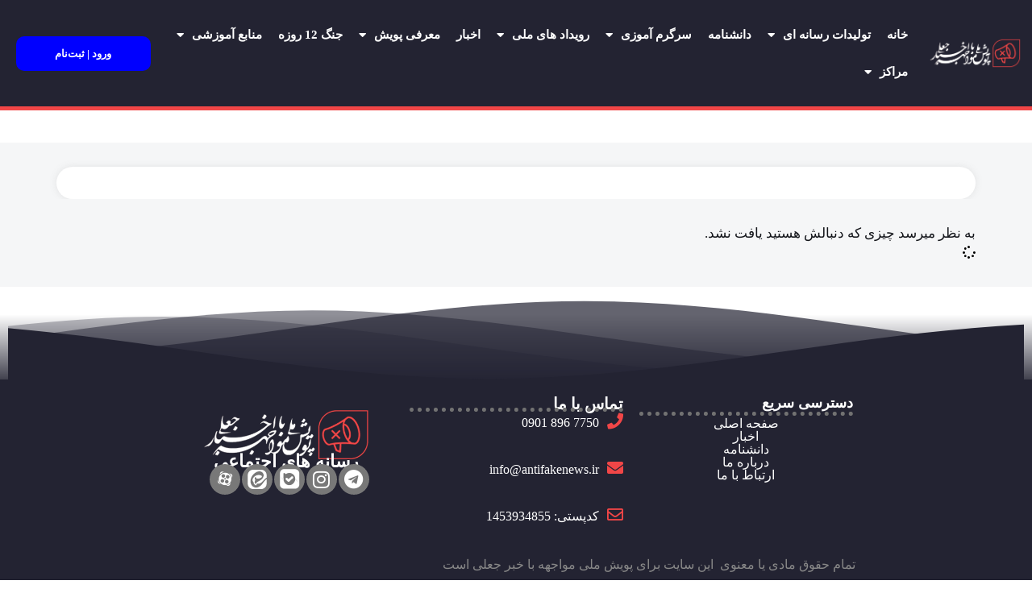

--- FILE ---
content_type: text/html; charset=UTF-8
request_url: http://antifakenews.ir/tag/%D9%86%D8%A7%D9%86-%D8%A8%D8%B1%D8%A8%D8%B1%DB%8C/
body_size: 13201
content:
<!doctype html>
<html dir="rtl" lang="fa-IR">
<head>
	<meta charset="UTF-8">
	<meta name="viewport" content="width=device-width, initial-scale=1">
	<link rel="profile" href="https://gmpg.org/xfn/11">
	<title>پویش ملی مقابله با اخبار جعلی</title>
<meta name='robots' content='max-image-preview:large' />
<link rel="alternate" type="application/rss+xml" title="پویش ملی مقابله با اخبار جعلی &raquo; خوراک" href="https://antifakenews.ir/feed/" />
<link rel="alternate" type="application/rss+xml" title="پویش ملی مقابله با اخبار جعلی &raquo; خوراک دیدگاه‌ها" href="https://antifakenews.ir/comments/feed/" />
		<style id="content-control-block-styles">
			@media (max-width: 640px) {
	.cc-hide-on-mobile {
		display: none !important;
	}
}
@media (min-width: 641px) and (max-width: 920px) {
	.cc-hide-on-tablet {
		display: none !important;
	}
}
@media (min-width: 921px) and (max-width: 1440px) {
	.cc-hide-on-desktop {
		display: none !important;
	}
}		</style>
		<style id='wp-img-auto-sizes-contain-inline-css'>
img:is([sizes=auto i],[sizes^="auto," i]){contain-intrinsic-size:3000px 1500px}
/*# sourceURL=wp-img-auto-sizes-contain-inline-css */
</style>
<style id='global-styles-inline-css'>
:root{--wp--preset--aspect-ratio--square: 1;--wp--preset--aspect-ratio--4-3: 4/3;--wp--preset--aspect-ratio--3-4: 3/4;--wp--preset--aspect-ratio--3-2: 3/2;--wp--preset--aspect-ratio--2-3: 2/3;--wp--preset--aspect-ratio--16-9: 16/9;--wp--preset--aspect-ratio--9-16: 9/16;--wp--preset--color--black: #000000;--wp--preset--color--cyan-bluish-gray: #abb8c3;--wp--preset--color--white: #ffffff;--wp--preset--color--pale-pink: #f78da7;--wp--preset--color--vivid-red: #cf2e2e;--wp--preset--color--luminous-vivid-orange: #ff6900;--wp--preset--color--luminous-vivid-amber: #fcb900;--wp--preset--color--light-green-cyan: #7bdcb5;--wp--preset--color--vivid-green-cyan: #00d084;--wp--preset--color--pale-cyan-blue: #8ed1fc;--wp--preset--color--vivid-cyan-blue: #0693e3;--wp--preset--color--vivid-purple: #9b51e0;--wp--preset--gradient--vivid-cyan-blue-to-vivid-purple: linear-gradient(135deg,rgb(6,147,227) 0%,rgb(155,81,224) 100%);--wp--preset--gradient--light-green-cyan-to-vivid-green-cyan: linear-gradient(135deg,rgb(122,220,180) 0%,rgb(0,208,130) 100%);--wp--preset--gradient--luminous-vivid-amber-to-luminous-vivid-orange: linear-gradient(135deg,rgb(252,185,0) 0%,rgb(255,105,0) 100%);--wp--preset--gradient--luminous-vivid-orange-to-vivid-red: linear-gradient(135deg,rgb(255,105,0) 0%,rgb(207,46,46) 100%);--wp--preset--gradient--very-light-gray-to-cyan-bluish-gray: linear-gradient(135deg,rgb(238,238,238) 0%,rgb(169,184,195) 100%);--wp--preset--gradient--cool-to-warm-spectrum: linear-gradient(135deg,rgb(74,234,220) 0%,rgb(151,120,209) 20%,rgb(207,42,186) 40%,rgb(238,44,130) 60%,rgb(251,105,98) 80%,rgb(254,248,76) 100%);--wp--preset--gradient--blush-light-purple: linear-gradient(135deg,rgb(255,206,236) 0%,rgb(152,150,240) 100%);--wp--preset--gradient--blush-bordeaux: linear-gradient(135deg,rgb(254,205,165) 0%,rgb(254,45,45) 50%,rgb(107,0,62) 100%);--wp--preset--gradient--luminous-dusk: linear-gradient(135deg,rgb(255,203,112) 0%,rgb(199,81,192) 50%,rgb(65,88,208) 100%);--wp--preset--gradient--pale-ocean: linear-gradient(135deg,rgb(255,245,203) 0%,rgb(182,227,212) 50%,rgb(51,167,181) 100%);--wp--preset--gradient--electric-grass: linear-gradient(135deg,rgb(202,248,128) 0%,rgb(113,206,126) 100%);--wp--preset--gradient--midnight: linear-gradient(135deg,rgb(2,3,129) 0%,rgb(40,116,252) 100%);--wp--preset--font-size--small: 13px;--wp--preset--font-size--medium: 20px;--wp--preset--font-size--large: 36px;--wp--preset--font-size--x-large: 42px;--wp--preset--spacing--20: 0.44rem;--wp--preset--spacing--30: 0.67rem;--wp--preset--spacing--40: 1rem;--wp--preset--spacing--50: 1.5rem;--wp--preset--spacing--60: 2.25rem;--wp--preset--spacing--70: 3.38rem;--wp--preset--spacing--80: 5.06rem;--wp--preset--shadow--natural: 6px 6px 9px rgba(0, 0, 0, 0.2);--wp--preset--shadow--deep: 12px 12px 50px rgba(0, 0, 0, 0.4);--wp--preset--shadow--sharp: 6px 6px 0px rgba(0, 0, 0, 0.2);--wp--preset--shadow--outlined: 6px 6px 0px -3px rgb(255, 255, 255), 6px 6px rgb(0, 0, 0);--wp--preset--shadow--crisp: 6px 6px 0px rgb(0, 0, 0);}:root { --wp--style--global--content-size: 800px;--wp--style--global--wide-size: 1200px; }:where(body) { margin: 0; }.wp-site-blocks > .alignleft { float: left; margin-right: 2em; }.wp-site-blocks > .alignright { float: right; margin-left: 2em; }.wp-site-blocks > .aligncenter { justify-content: center; margin-left: auto; margin-right: auto; }:where(.wp-site-blocks) > * { margin-block-start: 24px; margin-block-end: 0; }:where(.wp-site-blocks) > :first-child { margin-block-start: 0; }:where(.wp-site-blocks) > :last-child { margin-block-end: 0; }:root { --wp--style--block-gap: 24px; }:root :where(.is-layout-flow) > :first-child{margin-block-start: 0;}:root :where(.is-layout-flow) > :last-child{margin-block-end: 0;}:root :where(.is-layout-flow) > *{margin-block-start: 24px;margin-block-end: 0;}:root :where(.is-layout-constrained) > :first-child{margin-block-start: 0;}:root :where(.is-layout-constrained) > :last-child{margin-block-end: 0;}:root :where(.is-layout-constrained) > *{margin-block-start: 24px;margin-block-end: 0;}:root :where(.is-layout-flex){gap: 24px;}:root :where(.is-layout-grid){gap: 24px;}.is-layout-flow > .alignleft{float: left;margin-inline-start: 0;margin-inline-end: 2em;}.is-layout-flow > .alignright{float: right;margin-inline-start: 2em;margin-inline-end: 0;}.is-layout-flow > .aligncenter{margin-left: auto !important;margin-right: auto !important;}.is-layout-constrained > .alignleft{float: left;margin-inline-start: 0;margin-inline-end: 2em;}.is-layout-constrained > .alignright{float: right;margin-inline-start: 2em;margin-inline-end: 0;}.is-layout-constrained > .aligncenter{margin-left: auto !important;margin-right: auto !important;}.is-layout-constrained > :where(:not(.alignleft):not(.alignright):not(.alignfull)){max-width: var(--wp--style--global--content-size);margin-left: auto !important;margin-right: auto !important;}.is-layout-constrained > .alignwide{max-width: var(--wp--style--global--wide-size);}body .is-layout-flex{display: flex;}.is-layout-flex{flex-wrap: wrap;align-items: center;}.is-layout-flex > :is(*, div){margin: 0;}body .is-layout-grid{display: grid;}.is-layout-grid > :is(*, div){margin: 0;}body{padding-top: 0px;padding-right: 0px;padding-bottom: 0px;padding-left: 0px;}a:where(:not(.wp-element-button)){text-decoration: underline;}:root :where(.wp-element-button, .wp-block-button__link){background-color: #32373c;border-width: 0;color: #fff;font-family: inherit;font-size: inherit;font-style: inherit;font-weight: inherit;letter-spacing: inherit;line-height: inherit;padding-top: calc(0.667em + 2px);padding-right: calc(1.333em + 2px);padding-bottom: calc(0.667em + 2px);padding-left: calc(1.333em + 2px);text-decoration: none;text-transform: inherit;}.has-black-color{color: var(--wp--preset--color--black) !important;}.has-cyan-bluish-gray-color{color: var(--wp--preset--color--cyan-bluish-gray) !important;}.has-white-color{color: var(--wp--preset--color--white) !important;}.has-pale-pink-color{color: var(--wp--preset--color--pale-pink) !important;}.has-vivid-red-color{color: var(--wp--preset--color--vivid-red) !important;}.has-luminous-vivid-orange-color{color: var(--wp--preset--color--luminous-vivid-orange) !important;}.has-luminous-vivid-amber-color{color: var(--wp--preset--color--luminous-vivid-amber) !important;}.has-light-green-cyan-color{color: var(--wp--preset--color--light-green-cyan) !important;}.has-vivid-green-cyan-color{color: var(--wp--preset--color--vivid-green-cyan) !important;}.has-pale-cyan-blue-color{color: var(--wp--preset--color--pale-cyan-blue) !important;}.has-vivid-cyan-blue-color{color: var(--wp--preset--color--vivid-cyan-blue) !important;}.has-vivid-purple-color{color: var(--wp--preset--color--vivid-purple) !important;}.has-black-background-color{background-color: var(--wp--preset--color--black) !important;}.has-cyan-bluish-gray-background-color{background-color: var(--wp--preset--color--cyan-bluish-gray) !important;}.has-white-background-color{background-color: var(--wp--preset--color--white) !important;}.has-pale-pink-background-color{background-color: var(--wp--preset--color--pale-pink) !important;}.has-vivid-red-background-color{background-color: var(--wp--preset--color--vivid-red) !important;}.has-luminous-vivid-orange-background-color{background-color: var(--wp--preset--color--luminous-vivid-orange) !important;}.has-luminous-vivid-amber-background-color{background-color: var(--wp--preset--color--luminous-vivid-amber) !important;}.has-light-green-cyan-background-color{background-color: var(--wp--preset--color--light-green-cyan) !important;}.has-vivid-green-cyan-background-color{background-color: var(--wp--preset--color--vivid-green-cyan) !important;}.has-pale-cyan-blue-background-color{background-color: var(--wp--preset--color--pale-cyan-blue) !important;}.has-vivid-cyan-blue-background-color{background-color: var(--wp--preset--color--vivid-cyan-blue) !important;}.has-vivid-purple-background-color{background-color: var(--wp--preset--color--vivid-purple) !important;}.has-black-border-color{border-color: var(--wp--preset--color--black) !important;}.has-cyan-bluish-gray-border-color{border-color: var(--wp--preset--color--cyan-bluish-gray) !important;}.has-white-border-color{border-color: var(--wp--preset--color--white) !important;}.has-pale-pink-border-color{border-color: var(--wp--preset--color--pale-pink) !important;}.has-vivid-red-border-color{border-color: var(--wp--preset--color--vivid-red) !important;}.has-luminous-vivid-orange-border-color{border-color: var(--wp--preset--color--luminous-vivid-orange) !important;}.has-luminous-vivid-amber-border-color{border-color: var(--wp--preset--color--luminous-vivid-amber) !important;}.has-light-green-cyan-border-color{border-color: var(--wp--preset--color--light-green-cyan) !important;}.has-vivid-green-cyan-border-color{border-color: var(--wp--preset--color--vivid-green-cyan) !important;}.has-pale-cyan-blue-border-color{border-color: var(--wp--preset--color--pale-cyan-blue) !important;}.has-vivid-cyan-blue-border-color{border-color: var(--wp--preset--color--vivid-cyan-blue) !important;}.has-vivid-purple-border-color{border-color: var(--wp--preset--color--vivid-purple) !important;}.has-vivid-cyan-blue-to-vivid-purple-gradient-background{background: var(--wp--preset--gradient--vivid-cyan-blue-to-vivid-purple) !important;}.has-light-green-cyan-to-vivid-green-cyan-gradient-background{background: var(--wp--preset--gradient--light-green-cyan-to-vivid-green-cyan) !important;}.has-luminous-vivid-amber-to-luminous-vivid-orange-gradient-background{background: var(--wp--preset--gradient--luminous-vivid-amber-to-luminous-vivid-orange) !important;}.has-luminous-vivid-orange-to-vivid-red-gradient-background{background: var(--wp--preset--gradient--luminous-vivid-orange-to-vivid-red) !important;}.has-very-light-gray-to-cyan-bluish-gray-gradient-background{background: var(--wp--preset--gradient--very-light-gray-to-cyan-bluish-gray) !important;}.has-cool-to-warm-spectrum-gradient-background{background: var(--wp--preset--gradient--cool-to-warm-spectrum) !important;}.has-blush-light-purple-gradient-background{background: var(--wp--preset--gradient--blush-light-purple) !important;}.has-blush-bordeaux-gradient-background{background: var(--wp--preset--gradient--blush-bordeaux) !important;}.has-luminous-dusk-gradient-background{background: var(--wp--preset--gradient--luminous-dusk) !important;}.has-pale-ocean-gradient-background{background: var(--wp--preset--gradient--pale-ocean) !important;}.has-electric-grass-gradient-background{background: var(--wp--preset--gradient--electric-grass) !important;}.has-midnight-gradient-background{background: var(--wp--preset--gradient--midnight) !important;}.has-small-font-size{font-size: var(--wp--preset--font-size--small) !important;}.has-medium-font-size{font-size: var(--wp--preset--font-size--medium) !important;}.has-large-font-size{font-size: var(--wp--preset--font-size--large) !important;}.has-x-large-font-size{font-size: var(--wp--preset--font-size--x-large) !important;}
:root :where(.wp-block-pullquote){font-size: 1.5em;line-height: 1.6;}
/*# sourceURL=global-styles-inline-css */
</style>
<link rel='stylesheet' id='wpo_min-header-0-css' href='http://antifakenews.ir/wp-content/cache/wpo-minify/1766413433/assets/wpo-minify-header-90676864.min.css' media='all' />
<!--n2css--><!--n2js--><script id="wpo_min-header-0-js-extra">
var pp = {"ajax_url":"https://antifakenews.ir/wp-admin/admin-ajax.php"};
var iranmapAjax = {"ajaxurl":"https://antifakenews.ir/wp-admin/admin-ajax.php"};
//# sourceURL=wpo_min-header-0-js-extra
</script>
<script src="http://antifakenews.ir/wp-content/cache/wpo-minify/1766413433/assets/wpo-minify-header-3f042aa5.min.js" id="wpo_min-header-0-js"></script>
<link rel="https://api.w.org/" href="https://antifakenews.ir/wp-json/" /><link rel="EditURI" type="application/rsd+xml" title="RSD" href="https://antifakenews.ir/xmlrpc.php?rsd" />
<meta name="generator" content="WordPress 6.9" />
        <style>
            .mejs-container:has(.plyr) {
                height: auto;
                background: transparent
            }

            .mejs-container:has(.plyr) .mejs-controls {
                display: none
            }

            .h5ap_all {
                --shadow-color: 197deg 32% 65%;
                border-radius: 6px;
                box-shadow: 0px 0px 9.6px hsl(var(--shadow-color)/.36), 0 1.7px 1.9px 0px hsl(var(--shadow-color)/.36), 0 4.3px 1.8px -1.7px hsl(var(--shadow-color)/.36), -0.1px 10.6px 11.9px -2.5px hsl(var(--shadow-color)/.36);
                margin: 16px auto;
            }

            .h5ap_single_button {
                height: 5050;
            }
        </style>
    		<style>
			span.h5ap_single_button {
				display: inline-flex;
				justify-content: center;
				align-items: center;
			}

			.h5ap_single_button span {
				line-height: 0;
			}

			span#h5ap_single_button span svg {
				cursor: pointer;
			}

			#skin_default .plyr__control,
			#skin_default .plyr__time {
				color: #4f5b5f			}

			#skin_default .plyr__control:hover {
				background: #1aafff;
				color: #f5f5f5			}

			#skin_default .plyr__controls {
				background: #f5f5f5			}

			#skin_default .plyr__controls__item input {
				color: #1aafff			}

			.plyr {
				--plyr-color-main: #4f5b5f			}

			/* Custom Css */
					</style>
<!-- Analytics by WP Statistics - https://wp-statistics.com -->
<meta name="generator" content="Elementor 3.34.0; features: additional_custom_breakpoints; settings: css_print_method-internal, google_font-disabled, font_display-swap">
<link rel="icon" href="https://antifakenews.ir/wp-content/uploads/2025/01/آیکون-خبر-جعلی-150x150.png" sizes="32x32" />
<link rel="icon" href="https://antifakenews.ir/wp-content/uploads/2025/01/آیکون-خبر-جعلی.png" sizes="192x192" />
<link rel="apple-touch-icon" href="https://antifakenews.ir/wp-content/uploads/2025/01/آیکون-خبر-جعلی.png" />
<meta name="msapplication-TileImage" content="https://antifakenews.ir/wp-content/uploads/2025/01/آیکون-خبر-جعلی.png" />
        <style>
            @media only screen and (min-width: 768px) {
                .swiper-pagination {
                    right: 20px;
                    left: auto;
                }
            }
        </style>
	    <style>
        @media only screen and (max-width: 768px) {
            body.rtl .pp-card-slider-item {
                flex-direction: column !important;
            }
        }
    </style>
			<style>
            .pp-card-slider-image {
                margin-right: 4px;
                margin-left: -80px;
            }

            .pp-card-slider-dots-aside .swiper-pagination {
                left: auto;
                right: 20px;
            }
            .pp-card-slider-content-wrap{
	            padding: 20px;
            }
		</style>
	</head>
<body class="rtl archive tag wp-custom-logo wp-embed-responsive wp-theme-hello-elementor hello-elementor-default elementor-page-450 elementor-default elementor-template-full-width elementor-kit-6">


<a class="skip-link screen-reader-text" href="#content">پرش به محتوا</a>

		<div data-elementor-type="header" data-elementor-id="15" class="elementor elementor-15 elementor-location-header" data-elementor-post-type="elementor_library">
			<div class="elementor-element elementor-element-0751736 e-flex e-con-boxed e-con e-parent" data-id="0751736" data-element_type="container" data-settings="{&quot;background_background&quot;:&quot;classic&quot;}">
					<div class="e-con-inner">
		<div class="elementor-element elementor-element-f7289a2 e-con-full e-flex e-con e-child" data-id="f7289a2" data-element_type="container">
				<div class="elementor-element elementor-element-a345931 elementor-widget__width-initial elementor-widget elementor-widget-image" data-id="a345931" data-element_type="widget" data-widget_type="image.default">
				<div class="elementor-widget-container">
																<a href="https://antifakenews.ir/">
							<img width="800" height="259" src="https://antifakenews.ir/wp-content/uploads/2025/01/665-1024x331.png" class="attachment-large size-large wp-image-1817" alt="" srcset="https://antifakenews.ir/wp-content/uploads/2025/01/665-1024x331.png 1024w, https://antifakenews.ir/wp-content/uploads/2025/01/665-300x97.png 300w, https://antifakenews.ir/wp-content/uploads/2025/01/665-768x248.png 768w, https://antifakenews.ir/wp-content/uploads/2025/01/665-1536x496.png 1536w, https://antifakenews.ir/wp-content/uploads/2025/01/665.png 1670w" sizes="(max-width: 800px) 100vw, 800px" />								</a>
															</div>
				</div>
				</div>
		<div class="elementor-element elementor-element-009d0a0 e-con-full e-flex e-con e-child" data-id="009d0a0" data-element_type="container">
				<div class="elementor-element elementor-element-f156d41 elementor-hidden-desktop elementor-hidden-tablet elementor-widget elementor-widget-shortcode" data-id="f156d41" data-element_type="widget" data-widget_type="shortcode.default">
				<div class="elementor-widget-container">
							<div class="elementor-shortcode"><div class="content-control-container jp-cc content-control-accessible jp-cc-accessible">
<div style="
    text-align: center;
    width: 100%;       /* طول بیشتر دکمه */
    margin: 0 auto;     /* وسط چین کردن div */
">
    <a href="https://antifakenews.ir/user-login" style="
        color: white;
        font-size: 13px;
        font-weight: bold;
        text-align: center;
        display: inline-block;
        width: 100%;
        padding: 12px 0;
        background-color: blue;
        border-radius: 10px;
        text-decoration: none;
    ">ورود | ثبت‌نام</a>
</div>
</div>

<div class="content-control-container jp-cc content-control-not-accessible jp-cc-not-accessible"></div>
</div>
						</div>
				</div>
				<div class="elementor-element elementor-element-72ca04b elementor-nav-menu--stretch elementor-widget__width-initial elementor-nav-menu__align-start elementor-nav-menu--dropdown-tablet elementor-nav-menu__text-align-aside elementor-nav-menu--toggle elementor-nav-menu--burger elementor-widget elementor-widget-nav-menu" data-id="72ca04b" data-element_type="widget" data-settings="{&quot;full_width&quot;:&quot;stretch&quot;,&quot;layout&quot;:&quot;horizontal&quot;,&quot;submenu_icon&quot;:{&quot;value&quot;:&quot;&lt;i class=\&quot;fas fa-caret-down\&quot;&gt;&lt;\/i&gt;&quot;,&quot;library&quot;:&quot;fa-solid&quot;},&quot;toggle&quot;:&quot;burger&quot;}" data-widget_type="nav-menu.default">
				<div class="elementor-widget-container">
								<nav aria-label="منو" class="elementor-nav-menu--main elementor-nav-menu__container elementor-nav-menu--layout-horizontal e--pointer-none">
				<ul id="menu-1-72ca04b" class="elementor-nav-menu"><li class="menu-item menu-item-type-post_type menu-item-object-page menu-item-home menu-item-3392"><a href="https://antifakenews.ir/" class="elementor-item">خانه</a></li>
<li class="menu-item menu-item-type-custom menu-item-object-custom menu-item-has-children menu-item-3412"><a href="#" class="elementor-item elementor-item-anchor">تولیدات رسانه ای</a>
<ul class="sub-menu elementor-nav-menu--dropdown">
	<li class="menu-item menu-item-type-post_type menu-item-object-page menu-item-1027"><a href="https://antifakenews.ir/media/clips/" class="elementor-sub-item">کلیپ ها</a></li>
	<li class="menu-item menu-item-type-post_type menu-item-object-page menu-item-1023"><a href="https://antifakenews.ir/media/%d9%86%d9%85%d8%a7%db%8c%d8%b4%da%af%d8%a7%d9%87/" class="elementor-sub-item">نمایشگاه</a></li>
	<li class="menu-item menu-item-type-post_type menu-item-object-page menu-item-1025"><a href="https://antifakenews.ir/media/infographic/" class="elementor-sub-item">اینفوگرافی</a></li>
	<li class="menu-item menu-item-type-post_type menu-item-object-page menu-item-1024"><a href="https://antifakenews.ir/media/wrote-a-photo/" class="elementor-sub-item">عکس نوشت</a></li>
	<li class="menu-item menu-item-type-post_type menu-item-object-page menu-item-1148"><a href="https://antifakenews.ir/media/podcast/" class="elementor-sub-item">پادکست</a></li>
</ul>
</li>
<li class="menu-item menu-item-type-post_type menu-item-object-page menu-item-1191"><a href="https://antifakenews.ir/encyclopedia/" class="elementor-item">دانشنامه</a></li>
<li class="menu-item menu-item-type-custom menu-item-object-custom menu-item-has-children menu-item-1761"><a href="#" class="elementor-item elementor-item-anchor">سرگرم آموزی</a>
<ul class="sub-menu elementor-nav-menu--dropdown">
	<li class="menu-item menu-item-type-post_type menu-item-object-page menu-item-1527"><a href="https://antifakenews.ir/puzzle-event/" class="elementor-sub-item">رویداد پازل</a></li>
	<li class="menu-item menu-item-type-post_type menu-item-object-page menu-item-1526"><a href="https://antifakenews.ir/escape-room/" class="elementor-sub-item">اتاق فرار</a></li>
	<li class="menu-item menu-item-type-post_type menu-item-object-page menu-item-1525"><a href="https://antifakenews.ir/crow-press/" class="elementor-sub-item">کلاغ پرس</a></li>
	<li class="menu-item menu-item-type-post_type menu-item-object-page menu-item-1523"><a href="https://antifakenews.ir/educational-story/" class="elementor-sub-item">داستان آموزی</a></li>
	<li class="menu-item menu-item-type-post_type menu-item-object-page menu-item-2859"><a href="https://antifakenews.ir/%da%af%d9%88%d9%84%d9%81%d9%86%d8%af/" class="elementor-sub-item">بازی کارتی</a></li>
	<li class="menu-item menu-item-type-post_type menu-item-object-page menu-item-6476"><a href="https://antifakenews.ir/%d8%a8%d8%a7%d8%b2%db%8c-%db%8c%d8%ae-%d8%b4%da%a9%d9%86/" class="elementor-sub-item">یخ شکن</a></li>
	<li class="menu-item menu-item-type-post_type menu-item-object-page menu-item-9291"><a href="https://antifakenews.ir/%d8%a8%d9%88%d9%85-%d8%ae%d8%b7%d8%a7%d9%87%d8%a7%db%8c-%d8%b4%d9%86%d8%a7%d8%ae%d8%aa%db%8c/" class="elementor-sub-item">بوم خطاهای شناختی</a></li>
</ul>
</li>
<li class="menu-item menu-item-type-custom menu-item-object-custom menu-item-has-children menu-item-1762"><a href="#" class="elementor-item elementor-item-anchor">رویداد های ملی</a>
<ul class="sub-menu elementor-nav-menu--dropdown">
	<li class="menu-item menu-item-type-post_type menu-item-object-page menu-item-1529"><a href="https://antifakenews.ir/event-4/" class="elementor-sub-item">رویداد چهارم</a></li>
	<li class="menu-item menu-item-type-post_type menu-item-object-page menu-item-1530"><a href="https://antifakenews.ir/event-3/" class="elementor-sub-item">رویداد سوم</a></li>
	<li class="menu-item menu-item-type-post_type menu-item-object-page menu-item-1531"><a href="https://antifakenews.ir/event-2/" class="elementor-sub-item">رویداد دوم</a></li>
	<li class="menu-item menu-item-type-post_type menu-item-object-page menu-item-1532"><a href="https://antifakenews.ir/event-1/" class="elementor-sub-item">رویداد اول</a></li>
</ul>
</li>
<li class="menu-item menu-item-type-post_type menu-item-object-page menu-item-1154"><a href="https://antifakenews.ir/news/" class="elementor-item">اخبار</a></li>
<li class="menu-item menu-item-type-post_type menu-item-object-page menu-item-has-children menu-item-384"><a href="https://antifakenews.ir/about/" class="elementor-item">معرفی پویش</a>
<ul class="sub-menu elementor-nav-menu--dropdown">
	<li class="menu-item menu-item-type-custom menu-item-object-custom menu-item-2856"><a href="https://antifakenews.ir/about/" class="elementor-sub-item">امکانات پویش</a></li>
	<li class="menu-item menu-item-type-post_type menu-item-object-page menu-item-2194"><a href="https://antifakenews.ir/about/%d9%85%d8%b9%d8%b1%d9%81%db%8c-%d9%be%d9%88%db%8c%d8%b4/" class="elementor-sub-item">درباره پویش</a></li>
	<li class="menu-item menu-item-type-custom menu-item-object-custom menu-item-has-children menu-item-3532"><a href="#" class="elementor-sub-item elementor-item-anchor">بخش های پویش</a>
	<ul class="sub-menu elementor-nav-menu--dropdown">
		<li class="menu-item menu-item-type-post_type menu-item-object-page menu-item-3535"><a href="https://antifakenews.ir/about/%d8%b3%d8%a7%d8%ae%d8%aa%d8%a7%d8%b1-%d9%be%d9%88%db%8c%d8%b4/" class="elementor-sub-item">شورای سیاست گذاری</a></li>
		<li class="menu-item menu-item-type-post_type menu-item-object-page menu-item-3533"><a href="https://antifakenews.ir/about/%d8%b3%d8%a7%d8%ae%d8%aa%d8%a7%d8%b1-%d9%be%d9%88%db%8c%d8%b4/%d8%b4%d8%a8%da%a9%d9%87-%d8%b1%d8%a7%d9%87%d8%a8%d8%b1%d8%a7%d9%86-%d8%a7%d8%b3%d8%aa%d8%a7%d9%86%db%8c/" class="elementor-sub-item">شبکه راهبران استانی</a></li>
	</ul>
</li>
	<li class="menu-item menu-item-type-post_type menu-item-object-page menu-item-436"><a href="https://antifakenews.ir/cooperation/" class="elementor-sub-item">سفیران پویش</a></li>
</ul>
</li>
<li class="menu-item menu-item-type-post_type menu-item-object-page menu-item-9319"><a href="https://antifakenews.ir/%d8%ac%d9%86%da%af-%d8%b1%d8%b3%d8%a7%d9%86%d9%87%d8%a7%db%8c/" class="elementor-item">جنگ 12 روزه</a></li>
<li class="menu-item menu-item-type-custom menu-item-object-custom menu-item-has-children menu-item-6383"><a href="#" class="elementor-item elementor-item-anchor">منابع آموزشی</a>
<ul class="sub-menu elementor-nav-menu--dropdown">
	<li class="menu-item menu-item-type-post_type menu-item-object-page menu-item-5935"><a href="https://antifakenews.ir/%d8%a7%d8%b3%d9%84%d8%a7%db%8c%d8%af/" class="elementor-sub-item">اسلاید</a></li>
	<li class="menu-item menu-item-type-post_type menu-item-object-page menu-item-5934"><a href="https://antifakenews.ir/%da%a9%d8%aa%d8%a7%d8%a8%da%86%d9%87/" class="elementor-sub-item">کتابچه</a></li>
	<li class="menu-item menu-item-type-post_type menu-item-object-page menu-item-6587"><a href="https://antifakenews.ir/%d9%86%d9%82%d8%b4%d9%87%d9%87%d8%a7%db%8c-%d8%b0%d9%87%d9%86%db%8c/" class="elementor-sub-item">نقشه‌های ذهنی</a></li>
	<li class="menu-item menu-item-type-post_type menu-item-object-page menu-item-6586"><a href="https://antifakenews.ir/%d8%b7%d8%b1%d8%ad-%d8%af%d8%b1%d8%b3%d9%87%d8%a7/" class="elementor-sub-item">طرح درس‌ها</a></li>
</ul>
</li>
<li class="menu-item menu-item-type-custom menu-item-object-custom menu-item-has-children menu-item-6595"><a href="#" class="elementor-item elementor-item-anchor">مراکز</a>
<ul class="sub-menu elementor-nav-menu--dropdown">
	<li class="menu-item menu-item-type-custom menu-item-object-custom menu-item-6590"><a href="https://ravaj24.ir/" class="elementor-sub-item">راستی آزمایی</a></li>
</ul>
</li>
</ul>			</nav>
					<div class="elementor-menu-toggle" role="button" tabindex="0" aria-label="Menu Toggle" aria-expanded="false">
			<i aria-hidden="true" role="presentation" class="elementor-menu-toggle__icon--open eicon-menu-bar"></i><i aria-hidden="true" role="presentation" class="elementor-menu-toggle__icon--close eicon-close"></i>		</div>
					<nav class="elementor-nav-menu--dropdown elementor-nav-menu__container" aria-hidden="true">
				<ul id="menu-2-72ca04b" class="elementor-nav-menu"><li class="menu-item menu-item-type-post_type menu-item-object-page menu-item-home menu-item-3392"><a href="https://antifakenews.ir/" class="elementor-item" tabindex="-1">خانه</a></li>
<li class="menu-item menu-item-type-custom menu-item-object-custom menu-item-has-children menu-item-3412"><a href="#" class="elementor-item elementor-item-anchor" tabindex="-1">تولیدات رسانه ای</a>
<ul class="sub-menu elementor-nav-menu--dropdown">
	<li class="menu-item menu-item-type-post_type menu-item-object-page menu-item-1027"><a href="https://antifakenews.ir/media/clips/" class="elementor-sub-item" tabindex="-1">کلیپ ها</a></li>
	<li class="menu-item menu-item-type-post_type menu-item-object-page menu-item-1023"><a href="https://antifakenews.ir/media/%d9%86%d9%85%d8%a7%db%8c%d8%b4%da%af%d8%a7%d9%87/" class="elementor-sub-item" tabindex="-1">نمایشگاه</a></li>
	<li class="menu-item menu-item-type-post_type menu-item-object-page menu-item-1025"><a href="https://antifakenews.ir/media/infographic/" class="elementor-sub-item" tabindex="-1">اینفوگرافی</a></li>
	<li class="menu-item menu-item-type-post_type menu-item-object-page menu-item-1024"><a href="https://antifakenews.ir/media/wrote-a-photo/" class="elementor-sub-item" tabindex="-1">عکس نوشت</a></li>
	<li class="menu-item menu-item-type-post_type menu-item-object-page menu-item-1148"><a href="https://antifakenews.ir/media/podcast/" class="elementor-sub-item" tabindex="-1">پادکست</a></li>
</ul>
</li>
<li class="menu-item menu-item-type-post_type menu-item-object-page menu-item-1191"><a href="https://antifakenews.ir/encyclopedia/" class="elementor-item" tabindex="-1">دانشنامه</a></li>
<li class="menu-item menu-item-type-custom menu-item-object-custom menu-item-has-children menu-item-1761"><a href="#" class="elementor-item elementor-item-anchor" tabindex="-1">سرگرم آموزی</a>
<ul class="sub-menu elementor-nav-menu--dropdown">
	<li class="menu-item menu-item-type-post_type menu-item-object-page menu-item-1527"><a href="https://antifakenews.ir/puzzle-event/" class="elementor-sub-item" tabindex="-1">رویداد پازل</a></li>
	<li class="menu-item menu-item-type-post_type menu-item-object-page menu-item-1526"><a href="https://antifakenews.ir/escape-room/" class="elementor-sub-item" tabindex="-1">اتاق فرار</a></li>
	<li class="menu-item menu-item-type-post_type menu-item-object-page menu-item-1525"><a href="https://antifakenews.ir/crow-press/" class="elementor-sub-item" tabindex="-1">کلاغ پرس</a></li>
	<li class="menu-item menu-item-type-post_type menu-item-object-page menu-item-1523"><a href="https://antifakenews.ir/educational-story/" class="elementor-sub-item" tabindex="-1">داستان آموزی</a></li>
	<li class="menu-item menu-item-type-post_type menu-item-object-page menu-item-2859"><a href="https://antifakenews.ir/%da%af%d9%88%d9%84%d9%81%d9%86%d8%af/" class="elementor-sub-item" tabindex="-1">بازی کارتی</a></li>
	<li class="menu-item menu-item-type-post_type menu-item-object-page menu-item-6476"><a href="https://antifakenews.ir/%d8%a8%d8%a7%d8%b2%db%8c-%db%8c%d8%ae-%d8%b4%da%a9%d9%86/" class="elementor-sub-item" tabindex="-1">یخ شکن</a></li>
	<li class="menu-item menu-item-type-post_type menu-item-object-page menu-item-9291"><a href="https://antifakenews.ir/%d8%a8%d9%88%d9%85-%d8%ae%d8%b7%d8%a7%d9%87%d8%a7%db%8c-%d8%b4%d9%86%d8%a7%d8%ae%d8%aa%db%8c/" class="elementor-sub-item" tabindex="-1">بوم خطاهای شناختی</a></li>
</ul>
</li>
<li class="menu-item menu-item-type-custom menu-item-object-custom menu-item-has-children menu-item-1762"><a href="#" class="elementor-item elementor-item-anchor" tabindex="-1">رویداد های ملی</a>
<ul class="sub-menu elementor-nav-menu--dropdown">
	<li class="menu-item menu-item-type-post_type menu-item-object-page menu-item-1529"><a href="https://antifakenews.ir/event-4/" class="elementor-sub-item" tabindex="-1">رویداد چهارم</a></li>
	<li class="menu-item menu-item-type-post_type menu-item-object-page menu-item-1530"><a href="https://antifakenews.ir/event-3/" class="elementor-sub-item" tabindex="-1">رویداد سوم</a></li>
	<li class="menu-item menu-item-type-post_type menu-item-object-page menu-item-1531"><a href="https://antifakenews.ir/event-2/" class="elementor-sub-item" tabindex="-1">رویداد دوم</a></li>
	<li class="menu-item menu-item-type-post_type menu-item-object-page menu-item-1532"><a href="https://antifakenews.ir/event-1/" class="elementor-sub-item" tabindex="-1">رویداد اول</a></li>
</ul>
</li>
<li class="menu-item menu-item-type-post_type menu-item-object-page menu-item-1154"><a href="https://antifakenews.ir/news/" class="elementor-item" tabindex="-1">اخبار</a></li>
<li class="menu-item menu-item-type-post_type menu-item-object-page menu-item-has-children menu-item-384"><a href="https://antifakenews.ir/about/" class="elementor-item" tabindex="-1">معرفی پویش</a>
<ul class="sub-menu elementor-nav-menu--dropdown">
	<li class="menu-item menu-item-type-custom menu-item-object-custom menu-item-2856"><a href="https://antifakenews.ir/about/" class="elementor-sub-item" tabindex="-1">امکانات پویش</a></li>
	<li class="menu-item menu-item-type-post_type menu-item-object-page menu-item-2194"><a href="https://antifakenews.ir/about/%d9%85%d8%b9%d8%b1%d9%81%db%8c-%d9%be%d9%88%db%8c%d8%b4/" class="elementor-sub-item" tabindex="-1">درباره پویش</a></li>
	<li class="menu-item menu-item-type-custom menu-item-object-custom menu-item-has-children menu-item-3532"><a href="#" class="elementor-sub-item elementor-item-anchor" tabindex="-1">بخش های پویش</a>
	<ul class="sub-menu elementor-nav-menu--dropdown">
		<li class="menu-item menu-item-type-post_type menu-item-object-page menu-item-3535"><a href="https://antifakenews.ir/about/%d8%b3%d8%a7%d8%ae%d8%aa%d8%a7%d8%b1-%d9%be%d9%88%db%8c%d8%b4/" class="elementor-sub-item" tabindex="-1">شورای سیاست گذاری</a></li>
		<li class="menu-item menu-item-type-post_type menu-item-object-page menu-item-3533"><a href="https://antifakenews.ir/about/%d8%b3%d8%a7%d8%ae%d8%aa%d8%a7%d8%b1-%d9%be%d9%88%db%8c%d8%b4/%d8%b4%d8%a8%da%a9%d9%87-%d8%b1%d8%a7%d9%87%d8%a8%d8%b1%d8%a7%d9%86-%d8%a7%d8%b3%d8%aa%d8%a7%d9%86%db%8c/" class="elementor-sub-item" tabindex="-1">شبکه راهبران استانی</a></li>
	</ul>
</li>
	<li class="menu-item menu-item-type-post_type menu-item-object-page menu-item-436"><a href="https://antifakenews.ir/cooperation/" class="elementor-sub-item" tabindex="-1">سفیران پویش</a></li>
</ul>
</li>
<li class="menu-item menu-item-type-post_type menu-item-object-page menu-item-9319"><a href="https://antifakenews.ir/%d8%ac%d9%86%da%af-%d8%b1%d8%b3%d8%a7%d9%86%d9%87%d8%a7%db%8c/" class="elementor-item" tabindex="-1">جنگ 12 روزه</a></li>
<li class="menu-item menu-item-type-custom menu-item-object-custom menu-item-has-children menu-item-6383"><a href="#" class="elementor-item elementor-item-anchor" tabindex="-1">منابع آموزشی</a>
<ul class="sub-menu elementor-nav-menu--dropdown">
	<li class="menu-item menu-item-type-post_type menu-item-object-page menu-item-5935"><a href="https://antifakenews.ir/%d8%a7%d8%b3%d9%84%d8%a7%db%8c%d8%af/" class="elementor-sub-item" tabindex="-1">اسلاید</a></li>
	<li class="menu-item menu-item-type-post_type menu-item-object-page menu-item-5934"><a href="https://antifakenews.ir/%da%a9%d8%aa%d8%a7%d8%a8%da%86%d9%87/" class="elementor-sub-item" tabindex="-1">کتابچه</a></li>
	<li class="menu-item menu-item-type-post_type menu-item-object-page menu-item-6587"><a href="https://antifakenews.ir/%d9%86%d9%82%d8%b4%d9%87%d9%87%d8%a7%db%8c-%d8%b0%d9%87%d9%86%db%8c/" class="elementor-sub-item" tabindex="-1">نقشه‌های ذهنی</a></li>
	<li class="menu-item menu-item-type-post_type menu-item-object-page menu-item-6586"><a href="https://antifakenews.ir/%d8%b7%d8%b1%d8%ad-%d8%af%d8%b1%d8%b3%d9%87%d8%a7/" class="elementor-sub-item" tabindex="-1">طرح درس‌ها</a></li>
</ul>
</li>
<li class="menu-item menu-item-type-custom menu-item-object-custom menu-item-has-children menu-item-6595"><a href="#" class="elementor-item elementor-item-anchor" tabindex="-1">مراکز</a>
<ul class="sub-menu elementor-nav-menu--dropdown">
	<li class="menu-item menu-item-type-custom menu-item-object-custom menu-item-6590"><a href="https://ravaj24.ir/" class="elementor-sub-item" tabindex="-1">راستی آزمایی</a></li>
</ul>
</li>
</ul>			</nav>
						</div>
				</div>
				</div>
		<div class="elementor-element elementor-element-ccf0ddd e-con-full elementor-hidden-mobile e-flex e-con e-child" data-id="ccf0ddd" data-element_type="container">
				<div class="elementor-element elementor-element-625afd7 elementor-hidden-mobile elementor-widget elementor-widget-shortcode" data-id="625afd7" data-element_type="widget" data-widget_type="shortcode.default">
				<div class="elementor-widget-container">
							<div class="elementor-shortcode"><div class="content-control-container jp-cc content-control-accessible jp-cc-accessible">
<div style="
    text-align: center;
    width: 100%;       /* طول بیشتر دکمه */
    margin: 0 auto;     /* وسط چین کردن div */
">
    <a href="https://antifakenews.ir/user-login" style="
        color: white;
        font-size: 13px;
        font-weight: bold;
        text-align: center;
        display: inline-block;
        width: 100%;
        padding: 12px 0;
        background-color: blue;
        border-radius: 10px;
        text-decoration: none;
    ">ورود | ثبت‌نام</a>
</div>
</div>

<div class="content-control-container jp-cc content-control-not-accessible jp-cc-not-accessible"></div>
</div>
						</div>
				</div>
				</div>
					</div>
				</div>
		<div class="elementor-element elementor-element-e02c27b e-grid e-con-boxed e-con e-parent" data-id="e02c27b" data-element_type="container">
					<div class="e-con-inner">
					</div>
				</div>
				</div>
				<div data-elementor-type="archive" data-elementor-id="450" class="elementor elementor-450 elementor-location-archive" data-elementor-post-type="elementor_library">
			<div class="elementor-element elementor-element-31f13f9 e-flex e-con-boxed e-con e-parent" data-id="31f13f9" data-element_type="container" data-settings="{&quot;background_background&quot;:&quot;classic&quot;}">
					<div class="e-con-inner">
		<div class="elementor-element elementor-element-4f401a7 e-con-full e-flex e-con e-child" data-id="4f401a7" data-element_type="container" data-settings="{&quot;background_background&quot;:&quot;classic&quot;}">
				</div>
					</div>
				</div>
		<div class="elementor-element elementor-element-18c1138 e-flex e-con-boxed e-con e-parent" data-id="18c1138" data-element_type="container" data-settings="{&quot;background_background&quot;:&quot;classic&quot;}">
					<div class="e-con-inner">
				<div class="elementor-element elementor-element-df53bf5 elementor-grid-3 elementor-grid-tablet-2 elementor-grid-mobile-1 elementor-posts--thumbnail-top elementor-card-shadow-yes elementor-posts__hover-gradient elementor-widget elementor-widget-archive-posts" data-id="df53bf5" data-element_type="widget" data-settings="{&quot;pagination_type&quot;:&quot;load_more_infinite_scroll&quot;,&quot;archive_cards_columns&quot;:&quot;3&quot;,&quot;archive_cards_columns_tablet&quot;:&quot;2&quot;,&quot;archive_cards_columns_mobile&quot;:&quot;1&quot;,&quot;archive_cards_row_gap&quot;:{&quot;unit&quot;:&quot;px&quot;,&quot;size&quot;:35,&quot;sizes&quot;:[]},&quot;archive_cards_row_gap_tablet&quot;:{&quot;unit&quot;:&quot;px&quot;,&quot;size&quot;:&quot;&quot;,&quot;sizes&quot;:[]},&quot;archive_cards_row_gap_mobile&quot;:{&quot;unit&quot;:&quot;px&quot;,&quot;size&quot;:&quot;&quot;,&quot;sizes&quot;:[]},&quot;load_more_spinner&quot;:{&quot;value&quot;:&quot;fas fa-spinner&quot;,&quot;library&quot;:&quot;fa-solid&quot;}}" data-widget_type="archive-posts.archive_cards">
				<div class="elementor-widget-container">
							<div class="elementor-posts-container elementor-posts elementor-posts--skin-cards elementor-grid">
						<div class="elementor-posts-nothing-found">
					به نظر میرسد چیزی که دنبالش هستید یافت نشد.				</div>
					</div>
					<span class="e-load-more-spinner">
				<i aria-hidden="true" class="fas fa-spinner"></i>			</span>
		
						</div>
				</div>
					</div>
				</div>
				</div>
				<div data-elementor-type="footer" data-elementor-id="294" class="elementor elementor-294 elementor-location-footer" data-elementor-post-type="elementor_library">
			<div class="elementor-element elementor-element-19a4cd9 e-flex e-con-boxed e-con e-parent" data-id="19a4cd9" data-element_type="container" data-settings="{&quot;background_background&quot;:&quot;gradient&quot;}">
					<div class="e-con-inner">
				<div class="elementor-element elementor-element-16f73f3 elementor-widget-mobile__width-initial elementor-widget__width-initial elementor-widget elementor-widget-html" data-id="16f73f3" data-element_type="widget" data-widget_type="html.default">
				<div class="elementor-widget-container">
					
<div>
<svg class="waves" xmlns="http://www.w3.org/2000/svg" xmlns:xlink="http://www.w3.org/1999/xlink"
viewBox="0 24 150 28" preserveAspectRatio="none" shape-rendering="auto">
<defs>
<path id="gentle-wave" d="M-160 44c30 0 58-18 88-18s 58 18 88 18 58-18 88-18 58 18 88 18 v44h-352z" />
</defs>
<g class="parallax">
<use xlink:href="#gentle-wave" x="48" y="0" fill="rgba(35,35,50,0.7" />
<use xlink:href="#gentle-wave" x="48" y="3" fill="rgba(35,35,50,0.5)" />
<use xlink:href="#gentle-wave" x="48" y="5" fill="rgba(35,35,50,0.3)" />
<use xlink:href="#gentle-wave" x="48" y="7" fill="#232332" />
</g>
</svg>
</div>				</div>
				</div>
					</div>
				</div>
		<div class="elementor-element elementor-element-a9a1955 e-flex e-con-boxed e-con e-parent" data-id="a9a1955" data-element_type="container" data-settings="{&quot;background_background&quot;:&quot;classic&quot;}">
					<div class="e-con-inner">
		<div class="elementor-element elementor-element-10d8cba e-con-full e-flex e-con e-child" data-id="10d8cba" data-element_type="container">
				<div class="elementor-element elementor-element-4756c8e elementor-widget elementor-widget-heading" data-id="4756c8e" data-element_type="widget" data-widget_type="heading.default">
				<div class="elementor-widget-container">
					<h4 class="elementor-heading-title elementor-size-default">دسترسی سریع</h4>				</div>
				</div>
				<div class="elementor-element elementor-element-c8ccfd1 elementor-widget-divider--view-line elementor-widget elementor-widget-divider" data-id="c8ccfd1" data-element_type="widget" data-widget_type="divider.default">
				<div class="elementor-widget-container">
							<div class="elementor-divider">
			<span class="elementor-divider-separator">
						</span>
		</div>
						</div>
				</div>
				<div class="elementor-element elementor-element-4f61304 elementor-widget elementor-widget-heading" data-id="4f61304" data-element_type="widget" data-widget_type="heading.default">
				<div class="elementor-widget-container">
					<h3 class="elementor-heading-title elementor-size-default"><a href="https://antifakenews.ir/">صفحه اصلی</a></h3>				</div>
				</div>
				<div class="elementor-element elementor-element-61139eb elementor-widget elementor-widget-heading" data-id="61139eb" data-element_type="widget" data-widget_type="heading.default">
				<div class="elementor-widget-container">
					<h3 class="elementor-heading-title elementor-size-default"><a href="https://antifakenews.ir/news/">اخبار</a></h3>				</div>
				</div>
				<div class="elementor-element elementor-element-78a8719 elementor-widget elementor-widget-heading" data-id="78a8719" data-element_type="widget" data-widget_type="heading.default">
				<div class="elementor-widget-container">
					<h3 class="elementor-heading-title elementor-size-default"><a href="https://antifakenews.ir/encyclopedia/">دانشنامه</a></h3>				</div>
				</div>
				<div class="elementor-element elementor-element-d3e83f2 elementor-widget elementor-widget-heading" data-id="d3e83f2" data-element_type="widget" data-widget_type="heading.default">
				<div class="elementor-widget-container">
					<h3 class="elementor-heading-title elementor-size-default"><a href="https://antifakenews.ir/about/">درباره ما</a></h3>				</div>
				</div>
				<div class="elementor-element elementor-element-eb22caa elementor-widget elementor-widget-heading" data-id="eb22caa" data-element_type="widget" data-widget_type="heading.default">
				<div class="elementor-widget-container">
					<h3 class="elementor-heading-title elementor-size-default"><a href="https://antifakenews.ir/contact/">ارتباط با ما</a></h3>				</div>
				</div>
				</div>
		<div class="elementor-element elementor-element-068583a e-con-full e-flex e-con e-child" data-id="068583a" data-element_type="container">
				<div class="elementor-element elementor-element-14c64a5 elementor-widget elementor-widget-heading" data-id="14c64a5" data-element_type="widget" data-widget_type="heading.default">
				<div class="elementor-widget-container">
					<h5 class="elementor-heading-title elementor-size-default">تماس با ما</h5>				</div>
				</div>
				<div class="elementor-element elementor-element-7d59886 elementor-widget-divider--view-line elementor-widget elementor-widget-divider" data-id="7d59886" data-element_type="widget" data-widget_type="divider.default">
				<div class="elementor-widget-container">
							<div class="elementor-divider">
			<span class="elementor-divider-separator">
						</span>
		</div>
						</div>
				</div>
				<div class="elementor-element elementor-element-6cfc8e8 elementor-list-item-link-inline pp-icon-left elementor-widget elementor-widget-pp-icon-list" data-id="6cfc8e8" data-element_type="widget" data-widget_type="pp-icon-list.default">
				<div class="elementor-widget-container">
							<div class="pp-list-container">
			<ul class="pp-list-items">
																					<li class="pp-icon-list-item elementor-repeater-item-aeb061e">
										<span class="pp-icon-wrapper">
										<span class="pp-icon-list-icon pp-icon ">
						<i aria-hidden="true" class="fas fa-phone"></i></span>			</span>
										<span class="pp-icon-list-text">
								7750 896 0901							</span>
													</li>
																											<li class="pp-icon-list-item elementor-repeater-item-04ccfd6">
															<a href="mailto:info@antifakenews.ir">
											<span class="pp-icon-wrapper">
										<span class="pp-icon-list-icon pp-icon ">
						<i aria-hidden="true" class="fas fa-envelope"></i></span>			</span>
										<span class="pp-icon-list-text">
								info@antifakenews.ir							</span>
															</a>
														</li>
																											<li class="pp-icon-list-item elementor-repeater-item-3091d1d">
										<span class="pp-icon-wrapper">
										<span class="pp-icon-list-icon pp-icon ">
						<i aria-hidden="true" class="far fa-envelope"></i></span>			</span>
										<span class="pp-icon-list-text">
								کدپستی: 1453934855							</span>
													</li>
													</ul>
		</div>
						</div>
				</div>
				</div>
		<div class="elementor-element elementor-element-818d3ac e-con-full e-flex e-con e-child" data-id="818d3ac" data-element_type="container">
				<div class="elementor-element elementor-element-efef889 elementor-hidden-tablet elementor-hidden-mobile elementor-widget elementor-widget-image" data-id="efef889" data-element_type="widget" data-widget_type="image.default">
				<div class="elementor-widget-container">
															<img width="400" height="109" src="https://antifakenews.ir/wp-content/uploads/2025/01/test-2.png" class="attachment-full size-full wp-image-8513" alt="" loading="lazy" srcset="https://antifakenews.ir/wp-content/uploads/2025/01/test-2.png 400w, https://antifakenews.ir/wp-content/uploads/2025/01/test-2-300x82.png 300w" sizes="auto, (max-width: 400px) 100vw, 400px" />															</div>
				</div>
				<div class="elementor-element elementor-element-ce92629 elementor-hidden-desktop elementor-widget elementor-widget-image" data-id="ce92629" data-element_type="widget" data-widget_type="image.default">
				<div class="elementor-widget-container">
															<img width="400" height="109" src="https://antifakenews.ir/wp-content/uploads/2025/01/test-2.png" class="attachment-large size-large wp-image-8513" alt="" loading="lazy" srcset="https://antifakenews.ir/wp-content/uploads/2025/01/test-2.png 400w, https://antifakenews.ir/wp-content/uploads/2025/01/test-2-300x82.png 300w" sizes="auto, (max-width: 400px) 100vw, 400px" />															</div>
				</div>
				<div class="elementor-element elementor-element-8663f79 elementor-widget__width-initial elementor-widget elementor-widget-heading" data-id="8663f79" data-element_type="widget" data-widget_type="heading.default">
				<div class="elementor-widget-container">
					<h4 class="elementor-heading-title elementor-size-default">رسانه های اجتماعی</h4>				</div>
				</div>
		<div class="elementor-element elementor-element-958b173 e-grid e-con-full e-con e-child" data-id="958b173" data-element_type="container">
				<div class="elementor-element elementor-element-6a2b76f elementor-shape-circle elementor-grid-0 e-grid-align-center elementor-widget elementor-widget-social-icons" data-id="6a2b76f" data-element_type="widget" data-widget_type="social-icons.default">
				<div class="elementor-widget-container">
							<div class="elementor-social-icons-wrapper elementor-grid">
							<span class="elementor-grid-item">
					<a class="elementor-icon elementor-social-icon elementor-social-icon-telegram elementor-repeater-item-7f2803d" href="https://t.me/antifakenews_ir" target="_blank">
						<span class="elementor-screen-only">Telegram</span>
						<i aria-hidden="true" class="fab fa-telegram"></i>					</a>
				</span>
					</div>
						</div>
				</div>
				<div class="elementor-element elementor-element-8acc818 elementor-shape-circle elementor-grid-0 e-grid-align-center elementor-widget elementor-widget-social-icons" data-id="8acc818" data-element_type="widget" data-widget_type="social-icons.default">
				<div class="elementor-widget-container">
							<div class="elementor-social-icons-wrapper elementor-grid">
							<span class="elementor-grid-item">
					<a class="elementor-icon elementor-social-icon elementor-social-icon-instagram elementor-repeater-item-1964bca" href="https://www.instagram.com/antifakenews_ir/" target="_blank">
						<span class="elementor-screen-only">Instagram</span>
						<i aria-hidden="true" class="fab fa-instagram"></i>					</a>
				</span>
					</div>
						</div>
				</div>
				<div class="elementor-element elementor-element-3de2edd elementor-shape-circle elementor-grid-0 e-grid-align-center elementor-widget elementor-widget-social-icons" data-id="3de2edd" data-element_type="widget" data-widget_type="social-icons.default">
				<div class="elementor-widget-container">
							<div class="elementor-social-icons-wrapper elementor-grid">
							<span class="elementor-grid-item">
					<a class="elementor-icon elementor-social-icon elementor-social-icon-rtlicons-social-bale elementor-repeater-item-949711e" href="https://web.bale.ai/@antifakenews_ir" target="_blank">
						<span class="elementor-screen-only">Rtlicons-social-bale</span>
						<i aria-hidden="true" class="rtlicons rtlicons-social-bale"></i>					</a>
				</span>
					</div>
						</div>
				</div>
				<div class="elementor-element elementor-element-ce8a8c4 elementor-shape-circle elementor-grid-0 e-grid-align-center elementor-widget elementor-widget-social-icons" data-id="ce8a8c4" data-element_type="widget" data-widget_type="social-icons.default">
				<div class="elementor-widget-container">
							<div class="elementor-social-icons-wrapper elementor-grid">
							<span class="elementor-grid-item">
					<a class="elementor-icon elementor-social-icon elementor-social-icon- elementor-repeater-item-e00415b" href="https://eitaa.com/antifakenews_ir" target="_blank">
						<span class="elementor-screen-only"></span>
						<svg xmlns="http://www.w3.org/2000/svg" viewBox="0 0 3584.55 3673.6"><g id="Isolation_Mode" data-name="Isolation Mode"><path d="M1071.43,2.75H2607.66C3171,2.75,3631.82,462.91,3631.82,1026.2v493.93c-505,227-1014.43,1348.12-1756.93,1104.51-61.16,43.46-202.11,222.55-212,358.43-257.11-34.24-553.52-328.88-517.95-646.62C717,2026.91,1070.39,1455.5,1409.74,1225.51c727.32-492.94,1737.05-69,1175.39,283.45-341.52,214.31-1071.84,355.88-995.91-170.24-200.34,57.78-328.58,431.34-87.37,626-223.45,219.53-180.49,623.07,58.36,755.57,241.56-625.87,1082.31-544.08,1422-1291.2,255.57-562-123.34-1202.37-880.91-1104C1529.56,399.34,993.64,881.63,725.62,1453.64,453.68,2034,494.15,2811.15,1052.55,3202.82c657.15,460.92,1356.78,34.13,1780.52-523.68,249.77-328.78,468-693,798.75-903.37v875.72c0,563.28-460.88,1024.86-1024.16,1024.86H1071.43c-563.29,0-1024.16-460.87-1024.16-1024.16V1026.9C47.27,463.61,508.14,2.74,1071.43,2.74Z" transform="translate(-47.27 -2.74)" fill-rule="evenodd"></path></g></svg>					</a>
				</span>
					</div>
						</div>
				</div>
				<div class="elementor-element elementor-element-b6d8b59 elementor-shape-circle elementor-grid-0 e-grid-align-center elementor-widget elementor-widget-social-icons" data-id="b6d8b59" data-element_type="widget" data-widget_type="social-icons.default">
				<div class="elementor-widget-container">
							<div class="elementor-social-icons-wrapper elementor-grid">
							<span class="elementor-grid-item">
					<a class="elementor-icon elementor-social-icon elementor-social-icon-rtlicons-social-aparat elementor-repeater-item-300302a" href="https://www.aparat.com/antifakenews_ir" target="_blank">
						<span class="elementor-screen-only">Rtlicons-social-aparat</span>
						<i aria-hidden="true" class="rtlicons rtlicons-social-aparat"></i>					</a>
				</span>
					</div>
						</div>
				</div>
				</div>
				</div>
					</div>
				</div>
		<div class="elementor-element elementor-element-490ae4c e-flex e-con-boxed e-con e-parent" data-id="490ae4c" data-element_type="container" data-settings="{&quot;background_background&quot;:&quot;classic&quot;}">
					<div class="e-con-inner">
				<div class="elementor-element elementor-element-c9f2e69 elementor-widget__width-initial elementor-widget elementor-widget-text-editor" data-id="c9f2e69" data-element_type="widget" data-widget_type="text-editor.default">
				<div class="elementor-widget-container">
									<h6>تمام حقوق مادی یا معنوی  این سایت برای پویش ملی مواجهه با خبر جعلی است</h6>								</div>
				</div>
					</div>
				</div>
				</div>
		

<div id="um_upload_single" style="display:none;"></div>

<div id="um_view_photo" style="display:none;">
	<a href="javascript:void(0);" data-action="um_remove_modal" class="um-modal-close" aria-label="بستن مشاهده عکس مودال">
		<i class="um-faicon-times"></i>
	</a>

	<div class="um-modal-body photo">
		<div class="um-modal-photo"></div>
	</div>
</div>
<script type="speculationrules">
{"prefetch":[{"source":"document","where":{"and":[{"href_matches":"/*"},{"not":{"href_matches":["/wp-*.php","/wp-admin/*","/wp-content/uploads/*","/wp-content/*","/wp-content/plugins/*","/wp-content/themes/hello-elementor/*","/*\\?(.+)"]}},{"not":{"selector_matches":"a[rel~=\"nofollow\"]"}},{"not":{"selector_matches":".no-prefetch, .no-prefetch a"}}]},"eagerness":"conservative"}]}
</script>

<!-- WP Audio player plugin v1.9.15 - https://www.tipsandtricks-hq.com/wordpress-audio-music-player-plugin-4556/ -->
    <script type="text/javascript">
        soundManager.useFlashBlock = true; // optional - if used, required flashblock.css
        soundManager.url = 'http://antifakenews.ir/wp-content/plugins/compact-wp-audio-player/swf/soundmanager2.swf';
        function play_mp3(flg, ids, mp3url, volume, loops)
        {
            //Check the file URL parameter value
            var pieces = mp3url.split("|");
            if (pieces.length > 1) {//We have got an .ogg file too
                mp3file = pieces[0];
                oggfile = pieces[1];
                //set the file URL to be an array with the mp3 and ogg file
                mp3url = new Array(mp3file, oggfile);
            }

            soundManager.createSound({
                id: 'btnplay_' + ids,
                volume: volume,
                url: mp3url
            });

            if (flg == 'play') {
                    soundManager.play('btnplay_' + ids, {
                    onfinish: function() {
                        if (loops == 'true') {
                            loopSound('btnplay_' + ids);
                        }
                        else {
                            document.getElementById('btnplay_' + ids).style.display = 'inline';
                            document.getElementById('btnstop_' + ids).style.display = 'none';
                        }
                    }
                });
            }
            else if (flg == 'stop') {
    //soundManager.stop('btnplay_'+ids);
                soundManager.pause('btnplay_' + ids);
            }
        }
        function show_hide(flag, ids)
        {
            if (flag == 'play') {
                document.getElementById('btnplay_' + ids).style.display = 'none';
                document.getElementById('btnstop_' + ids).style.display = 'inline';
            }
            else if (flag == 'stop') {
                document.getElementById('btnplay_' + ids).style.display = 'inline';
                document.getElementById('btnstop_' + ids).style.display = 'none';
            }
        }
        function loopSound(soundID)
        {
            window.setTimeout(function() {
                soundManager.play(soundID, {onfinish: function() {
                        loopSound(soundID);
                    }});
            }, 1);
        }
        function stop_all_tracks()
        {
            soundManager.stopAll();
            var inputs = document.getElementsByTagName("input");
            for (var i = 0; i < inputs.length; i++) {
                if (inputs[i].id.indexOf("btnplay_") == 0) {
                    inputs[i].style.display = 'inline';//Toggle the play button
                }
                if (inputs[i].id.indexOf("btnstop_") == 0) {
                    inputs[i].style.display = 'none';//Hide the stop button
                }
            }
        }
    </script>
            <script>
            function isOldIOSDevice() {
                const userAgent = navigator.userAgent || navigator.vendor || window.opera;

                // Check if it's an iOS device
                const isIOS = /iPad|iPhone|iPod/.test(userAgent) && !window.MSStream;

                if (!isIOS) return false;

                // Extract iOS version from userAgent
                const match = userAgent.match(/OS (\d+)_/);
                if (match && match.length > 1) {
                    const majorVersion = parseInt(match[1], 10);

                    // Example: Consider iOS 12 and below as old
                    return majorVersion <= 12;
                }

                // If version not found, assume not old
                return false;
            }
            if (isOldIOSDevice()) {
                document.addEventListener('DOMContentLoaded', function() {
                    setTimeout(() => {
                        document.querySelectorAll('audio:not(.plyr audio)').forEach(function(audio, index) {
                            audio.setAttribute('controls', '')
                        });
                    }, 3000);
                });
            }
            // ios old devices
        </script>
		<svg width="0" height="0" class="h5ap_svg_hidden" style="display: none;">
			<symbol xmlns="http://www.w3.org/2000/svg" viewBox="0 0 511.997 511.997" id="exchange">
				<path d="M467.938 87.164L387.063 5.652c-7.438-7.495-19.531-7.54-27.02-.108s-7.54 19.525-.108 27.014l67.471 68.006-67.42 67.42c-7.464 7.457-7.464 19.557 0 27.014 3.732 3.732 8.616 5.598 13.507 5.598s9.781-1.866 13.513-5.591l80.876-80.876c7.443-7.44 7.463-19.495.056-26.965z"></path>
				<path d="M455.005 81.509H56.995c-10.552 0-19.104 8.552-19.104 19.104v147.741c0 10.552 8.552 19.104 19.104 19.104s19.104-8.552 19.104-19.104V119.718h378.905c10.552 0 19.104-8.552 19.104-19.104.001-10.552-8.551-19.105-19.103-19.105zM83.964 411.431l67.42-67.413c7.457-7.457 7.464-19.55 0-27.014-7.463-7.464-19.563-7.464-27.02 0l-80.876 80.869c-7.444 7.438-7.47 19.493-.057 26.963l80.876 81.512a19.064 19.064 0 0013.564 5.649c4.865 0 9.731-1.847 13.456-5.54 7.489-7.432 7.54-19.525.108-27.02l-67.471-68.006z"></path>
				<path d="M454.368 238.166c-10.552 0-19.104 8.552-19.104 19.104v135.005H56.995c-10.552 0-19.104 8.552-19.104 19.104s8.552 19.104 19.104 19.104h397.38c10.552 0 19.104-8.552 19.098-19.104V257.271c-.001-10.552-8.553-19.105-19.105-19.105z"></path>
			</symbol>
		</svg>
		<svg width="0" height="0" class="h5ap_svg_hidden" style="display: none;">
			<symbol xmlns="http://www.w3.org/2000/svg" viewBox="0 0 477.88 477.88" id="shuffle">
				<path d="M472.897 124.269a.892.892 0 01-.03-.031l-.017.017-68.267-68.267c-6.78-6.548-17.584-6.36-24.132.42-6.388 6.614-6.388 17.099 0 23.713l39.151 39.151h-95.334c-65.948.075-119.391 53.518-119.467 119.467-.056 47.105-38.228 85.277-85.333 85.333h-102.4C7.641 324.072 0 331.713 0 341.139s7.641 17.067 17.067 17.067h102.4c65.948-.075 119.391-53.518 119.467-119.467.056-47.105 38.228-85.277 85.333-85.333h95.334l-39.134 39.134c-6.78 6.548-6.968 17.353-.419 24.132 6.548 6.78 17.353 6.968 24.132.419.142-.137.282-.277.419-.419l68.267-68.267c6.674-6.657 6.687-17.463.031-24.136z"></path>
				<path d="M472.897 329.069l-.03-.03-.017.017-68.267-68.267c-6.78-6.548-17.584-6.36-24.132.42-6.388 6.614-6.388 17.099 0 23.712l39.151 39.151h-95.334a85.209 85.209 0 01-56.9-21.726c-7.081-6.222-17.864-5.525-24.086 1.555-6.14 6.988-5.553 17.605 1.319 23.874a119.28 119.28 0 0079.667 30.43h95.334l-39.134 39.134c-6.78 6.548-6.968 17.352-.42 24.132 6.548 6.78 17.352 6.968 24.132.42.142-.138.282-.277.42-.42l68.267-68.267c6.673-6.656 6.686-17.462.03-24.135zM199.134 149.702a119.28 119.28 0 00-79.667-30.43h-102.4C7.641 119.272 0 126.913 0 136.339s7.641 17.067 17.067 17.067h102.4a85.209 85.209 0 0156.9 21.726c7.081 6.222 17.864 5.525 24.086-1.555 6.14-6.989 5.553-17.606-1.319-23.875z"></path>
			</symbol>
		</svg>
		<script>
			const single_player = document.querySelectorAll(".h5ap_single_button");
			single_player.forEach(item => {
				const audio = item.querySelector("audio");
				audio.volume = 0.6;
				item.querySelector('.play').addEventListener("click", function() {
					single_player.forEach(player => {
						player.querySelector("audio")?.pause();
					})
					setTimeout(() => {
						audio.currentTime = 0;
						audio.play();
					}, 0);

				});

				item.querySelector('.pause').style.display = 'none';
				item.querySelector('.pause').addEventListener("click", function() {
					audio.pause();
				});

				audio.addEventListener("ended", () => {
					item.querySelector(".play").style.display = 'inline-block';
					item.querySelector(".pause").style.display = 'none';
				});

				audio.addEventListener("pause", () => {
					item.querySelector(".play").style.display = 'inline-block';
					item.querySelector(".pause").style.display = 'none';
				});
				audio.addEventListener("play", () => {
					item.querySelector(".play").style.display = 'none';
					item.querySelector(".pause").style.display = 'inline-block';
				});

			})
		</script>
	<script src="http://antifakenews.ir/wp-content/cache/wpo-minify/1766413433/assets/wpo-minify-footer-49f22e60.min.js" id="wpo_min-footer-0-js"></script>
<script id="wpo_min-footer-1-js-extra">
var WP_Statistics_Tracker_Object = {"requestUrl":"https://antifakenews.ir/wp-json/wp-statistics/v2","ajaxUrl":"https://antifakenews.ir/wp-admin/admin-ajax.php","hitParams":{"wp_statistics_hit":1,"source_type":"post_tag","source_id":0,"search_query":"","signature":"aab68a7eafc6febb16e98807d276f23c","endpoint":"hit"},"onlineParams":{"wp_statistics_hit":1,"source_type":"post_tag","source_id":0,"search_query":"","signature":"aab68a7eafc6febb16e98807d276f23c","endpoint":"online"},"option":{"userOnline":true,"dntEnabled":false,"bypassAdBlockers":false,"consentIntegration":{"name":null,"status":[]},"isPreview":false,"trackAnonymously":false,"isWpConsentApiActive":false,"consentLevel":"functional"},"jsCheckTime":"60000","isLegacyEventLoaded":"","customEventAjaxUrl":"https://antifakenews.ir/wp-admin/admin-ajax.php?action=wp_statistics_custom_event&nonce=8a3e1073ed"};
var _wpUtilSettings = {"ajax":{"url":"/wp-admin/admin-ajax.php"}};
var um_common_variables = {"locale":"fa_IR"};
var um_common_variables = {"locale":"fa_IR"};
var um_frontend_common_variables = [];
var um_scripts = {"max_upload_size":"262144000","nonce":"9b25534b92"};
//# sourceURL=wpo_min-footer-1-js-extra
</script>
<script src="http://antifakenews.ir/wp-content/cache/wpo-minify/1766413433/assets/wpo-minify-footer-2150a2b0.min.js" id="wpo_min-footer-1-js"></script>
<script src="http://antifakenews.ir/wp-content/cache/wpo-minify/1766413433/assets/wpo-minify-footer-dee622c2.min.js" id="wpo_min-footer-2-js"></script>
        <script data-cfasync="false">
            window.dFlipLocation = 'http://antifakenews.ir/wp-content/plugins/3d-flipbook-dflip-lite/assets/';
            window.dFlipWPGlobal = {"text":{"toggleSound":"Turn on\/off Sound","toggleThumbnails":"Toggle Thumbnails","toggleOutline":"Toggle Outline\/Bookmark","previousPage":"Previous Page","nextPage":"Next Page","toggleFullscreen":"Toggle Fullscreen","zoomIn":"Zoom In","zoomOut":"Zoom Out","toggleHelp":"Toggle Help","singlePageMode":"Single Page Mode","doublePageMode":"Double Page Mode","downloadPDFFile":"Download PDF File","gotoFirstPage":"Goto First Page","gotoLastPage":"Goto Last Page","share":"Share","mailSubject":"I wanted you to see this FlipBook","mailBody":"Check out this site {{url}}","loading":"DearFlip: Loading "},"viewerType":"flipbook","moreControls":"download,pageMode,startPage,endPage,sound","hideControls":"","scrollWheel":"false","backgroundColor":"#777","backgroundImage":"","height":"auto","paddingLeft":"20","paddingRight":"20","controlsPosition":"bottom","duration":800,"soundEnable":"true","enableDownload":"true","showSearchControl":"false","showPrintControl":"false","enableAnnotation":false,"enableAnalytics":"false","webgl":"true","hard":"none","maxTextureSize":"1600","rangeChunkSize":"524288","zoomRatio":1.5,"stiffness":3,"pageMode":"0","singlePageMode":"0","pageSize":"0","autoPlay":"false","autoPlayDuration":5000,"autoPlayStart":"false","linkTarget":"2","sharePrefix":"flipbook-"};
        </script>
      
</body>
</html>
